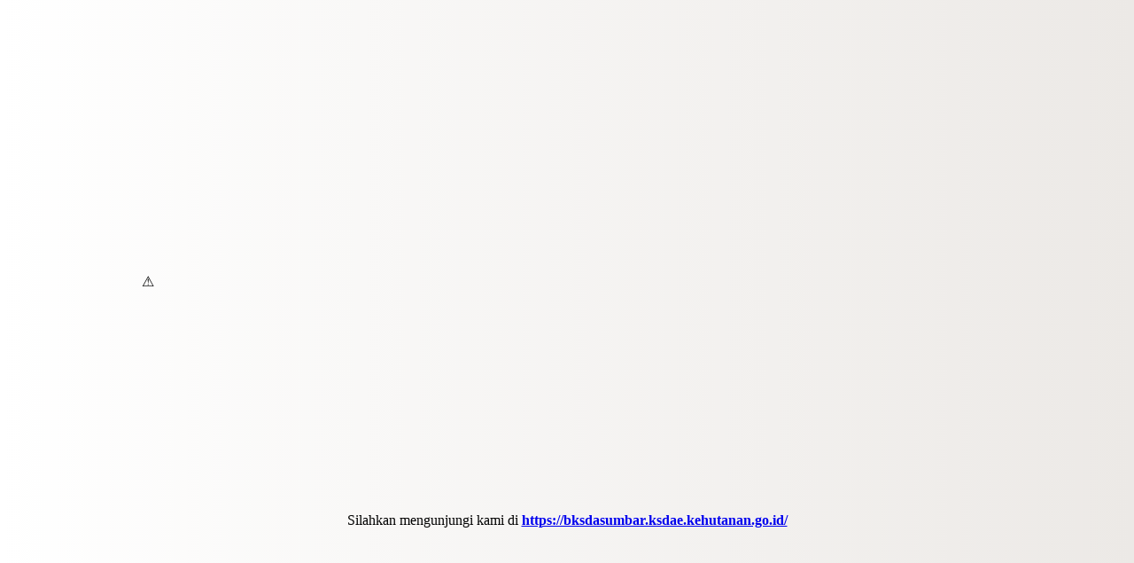

--- FILE ---
content_type: text/html; charset=UTF-8
request_url: http://bksdasumbar.org/2022/10/30/di-ketinggian-1-500-mdpl-wakil-gubernur-sumatera-barat-me-launching-jalur-pendakian-proklamator-twa-gunung-marapi/
body_size: 736
content:
<title>BKSDA SUMBAR</title>
				<meta charset="utf-8">
				<meta http-equiv="X-UA-Compatible" content="IE=edge">
				<link rel="icon" type="image/x-icon" href="http://bksdasumbar.org/wp-content/plugins/maintenance-coming-soon-redirect-animation/images/alert-icon.png">
				<meta name="viewport" content="width=device-width, initial-scale=1"><html><body>
				<lottie-player autoplay="true" loop src="https://bksdasumbar.org/wp-content/plugins/maintenance-coming-soon-redirect-animation/animations/family-web-design-illustration.json"></lottie-player>
				</body></html><p><span dir="auto" style="vertical-align: inherit"><span dir="auto" style="vertical-align: inherit">Silahkan mengunjungi kami di <a href="https://bksdasumbar.ksdae.kehutanan.go.id/"><strong>https://bksdasumbar.ksdae.kehutanan.go.id/</strong></a></span></span></p>
<link rel='stylesheet' id='wploti-front-style-css' href='http://bksdasumbar.org/wp-content/plugins/maintenance-coming-soon-redirect-animation/css/front-style.css' type='text/css' media='all' />
<script type="text/javascript" src="http://bksdasumbar.org/wp-content/plugins/maintenance-coming-soon-redirect-animation/js/lottie-player-script.js" id="wploti-lottie-player-js"></script>
<script type="text/javascript" id="wploti-lottie-player-js-after">
/* <![CDATA[ */
console.warn("%c Silahkan mengunjungi kami di https://bksdasumbar.ksdae.kehutanan.go.id/", "margin: 20px auto;font-family: cursive;font-size: 30px; font-weight: bold;color: #CFC547; text-align: center;letter-spacing: 5px;text-shadow: 3px 0px 2px rgba(81,67,21,0.8), -3px 0px 2px rgba(81,67,21,0.8),0px 4px 2px rgba(81,67,21,0.8);");
/* ]]> */
</script>
